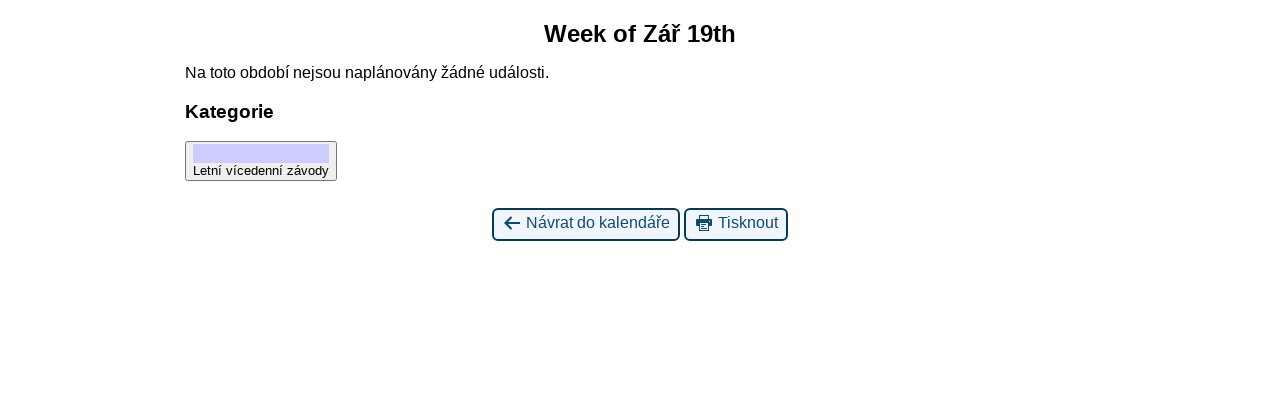

--- FILE ---
content_type: text/html; charset=UTF-8
request_url: https://www.orientak.cz/?time=week&dy=19&month=09&mcat=2&format=list&yr=2023&href=https%3A%2F%2Fwww.orientak.cz%2Fkalendar%2F&cid=mc-print-view
body_size: 1789
content:
<!DOCTYPE html>
<html lang="cs">
<!--<![endif]-->
	<head>
		<meta charset="UTF-8" />
		<meta name="viewport" content="width=device-width" />
		<title>TJ Spartak 1. brněnská - Kalendář: Tisk kalendáře</title>
		<meta name="generator" content="My Calendar for WordPress" />
		<meta name="robots" content="noindex,nofollow" />
		<!-- Copy mc-print.css to your theme directory if you wish to replace the default print styles -->
		<link rel="stylesheet" href="https://www.orientak.cz/wp-includes/css/dashicons.css" type="text/css" media="screen,print" />
		<link rel="stylesheet" href="https://www.orientak.cz/wp-content/plugins/my-calendar/css/mc-print.css?version=3.7.0" type="text/css" media="screen,print" />
		<style>/* Styles by My Calendar - Joe Dolson https://www.joedolson.com/ */

.my-calendar-modal .event-title svg { background-color: #ffffcc; padding: 3px; }
.mc-main .mc_general .event-title, .mc-main .mc_general .event-title a { background: #ffffcc !important; color: #000000 !important; }
.mc-main .mc_general .event-title button { background: #ffffcc !important; color: #000000 !important; }
.mc-main .mc_general .event-title a:hover, .mc-main .mc_general .event-title a:focus { background: #ffffff !important;}
.mc-main .mc_general .event-title button:hover, .mc-main .mc_general .event-title button:focus { background: #ffffff !important;}
.my-calendar-modal .event-title svg { background-color: #ccccff; padding: 3px; }
.mc-main .mc_letn-vcedenn-zvody .event-title, .mc-main .mc_letn-vcedenn-zvody .event-title a { background: #ccccff !important; color: #000000 !important; }
.mc-main .mc_letn-vcedenn-zvody .event-title button { background: #ccccff !important; color: #000000 !important; }
.mc-main .mc_letn-vcedenn-zvody .event-title a:hover, .mc-main .mc_letn-vcedenn-zvody .event-title a:focus { background: #ffffff !important;}
.mc-main .mc_letn-vcedenn-zvody .event-title button:hover, .mc-main .mc_letn-vcedenn-zvody .event-title button:focus { background: #ffffff !important;}
.my-calendar-modal .event-title svg { background-color: #ccffff; padding: 3px; }
.mc-main .mc_soustedn .event-title, .mc-main .mc_soustedn .event-title a { background: #ccffff !important; color: #000000 !important; }
.mc-main .mc_soustedn .event-title button { background: #ccffff !important; color: #000000 !important; }
.mc-main .mc_soustedn .event-title a:hover, .mc-main .mc_soustedn .event-title a:focus { background: #ffffff !important;}
.mc-main .mc_soustedn .event-title button:hover, .mc-main .mc_soustedn .event-title button:focus { background: #ffffff !important;}
.my-calendar-modal .event-title svg { background-color: #ccffcc; padding: 3px; }
.mc-main .mc_zvody .event-title, .mc-main .mc_zvody .event-title a { background: #ccffcc !important; color: #000000 !important; }
.mc-main .mc_zvody .event-title button { background: #ccffcc !important; color: #000000 !important; }
.mc-main .mc_zvody .event-title a:hover, .mc-main .mc_zvody .event-title a:focus { background: #ffffff !important;}
.mc-main .mc_zvody .event-title button:hover, .mc-main .mc_zvody .event-title button:focus { background: #ffffff !important;}
.mc-main, .mc-event, .my-calendar-modal, .my-calendar-modal-overlay, .mc-event-list {--primary-dark: #313233; --primary-light: #fff; --secondary-light: #fff; --secondary-dark: #000; --highlight-dark: #666; --highlight-light: #efefef; --close-button: #b32d2e; --search-highlight-bg: #f5e6ab; --main-background: transparent; --main-color: inherit; --navbar-background: transparent; --nav-button-bg: #fff; --nav-button-color: #313233; --nav-button-border: #313233; --nav-input-border: #313233; --nav-input-background: #fff; --nav-input-color: #313233; --grid-cell-border: #0000001f; --grid-header-border: #313233; --grid-header-color: #313233; --grid-weekend-color: #313233; --grid-header-bg: transparent; --grid-weekend-bg: transparent; --grid-cell-background: transparent; --current-day-border: #313233; --current-day-color: #313233; --current-day-bg: transparent; --date-has-events-bg: #313233; --date-has-events-color: #f6f7f7; --calendar-heading: clamp( 1.125rem, 24px, 2.5rem ); --event-title: clamp( 1.25rem, 24px, 2.5rem ); --grid-date: 16px; --grid-date-heading: clamp( .75rem, 16px, 1.5rem ); --modal-title: 1.5rem; --navigation-controls: clamp( .75rem, 16px, 1.5rem ); --card-heading: 1.125rem; --list-date: 1.25rem; --author-card: clamp( .75rem, 14px, 1.5rem); --single-event-title: clamp( 1.25rem, 24px, 2.5rem ); --mini-time-text: clamp( .75rem, 14px 1.25rem ); --list-event-date: 1.25rem; --list-event-title: 1.2rem; --grid-max-width: 1260px; --main-margin: 0 auto; --list-preset-border-color: #000000; --list-preset-stripe-background: rgba( 0,0,0,.04 ); --list-preset-date-badge-background: #000; --list-preset-date-badge-color: #fff; --list-preset-background: transparent; --category-mc_general: #ffffcc; --category-mc_letn-vcedenn-zvody: #ccccff; --category-mc_soustedn: #ccffff; --category-mc_zvody: #ccffcc; }</style>	</head>
	<body>
	
<div id='mc-print-view' class='mc-main mcjs listjs gridjs minijs ajaxjs mc_custom_twentytwenty list week mc-print-view'><h2 id="mc_head_mc-print-view" class="heading my-calendar-week"><span>Week of Zář 19th</span></h2>
<div class="mc-content"><ul id='list-mc-print-view' class='mc-list'><li class='mc-events no-events'>Na toto období nejsou naplánovány žádné události.</li>
</ul></div><!-- .mc-content -->
<nav class="my-calendar-navigation" aria-label="Calendar (bottom)">
<div class="mc_bottomnav my-calendar-footer"><div class="category-key no-icons"><h3 class="maybe-hide">Kategorie</h3>
<ul>
<li class="cat_letn-vcedenn-zvody current"><button type="button" class="mc-navigation-button" id="mc_cat_2-mc-print-view" aria-pressed="true"><span class="category-color-sample no-icon" style="background:#ccccff"> &nbsp; </span><span class="mc-category-title">Letní vícedenní závody</span></button></li><li class='all-categories'><button type='button' class='mc-navigation-button' id='mc_cat_all-mc-print-view'><span>Všechny kategorie</span></button></li></ul></div></div>
</nav>

</div><!-- Close Main My Calendar Wrapper --><p class='return'><a href='https://www.orientak.cz/kalendar/?dy=19&#038;format=list&#038;mcat=2&#038;month=09&#038;time=week&#038;yr=2023'><span class='dashicons dashicons-arrow-left-alt' aria-hidden='true'></span> Návrat do kalendáře</a> <a href="javascript:window.print()"><span class="dashicons dashicons-printer" aria-hidden="true"></span> Tisknout</a></p>	</body>
</html>
	